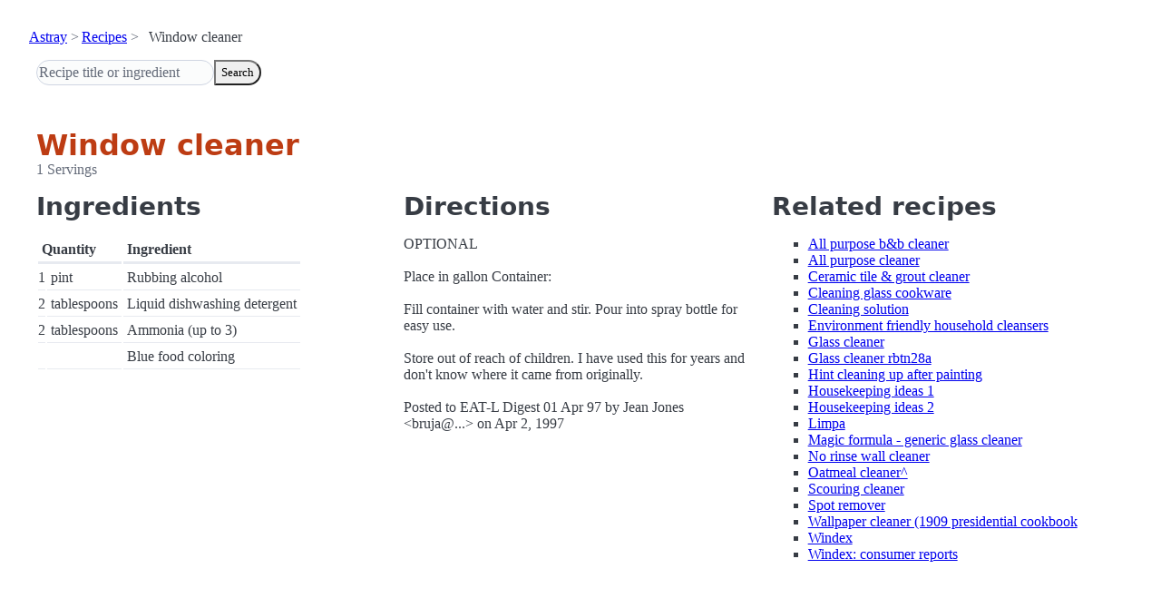

--- FILE ---
content_type: text/html; charset=utf-8
request_url: https://www.astray.com/recipes/?show=Window+cleaner
body_size: 1059
content:
<!doctype html><html lang=en><meta charset=utf-8><meta content="width=device-width,initial-scale=1" name=viewport><meta content="light dark" name=color-scheme><link href=/css/pico.orange.min.css rel=stylesheet><meta content=#D24317 name=theme-color><link rel="shortcut icon" href=/images/favicon.png><title>Window cleaner - Astray Recipes</title><meta content="Window cleaner: OPTIONAL Place in gallon Container: Fill container with water and stir. Pour into spray bottle for easy use. Store out of reach of children. I have used this for years and don&amp;#39;t know where it came..." name=description><link href="https://www.astray.com/recipes/?show=Window+cleaner" rel=canonical><body><header> <nav aria-label=breadcrumb><ul><li><a href=/>Astray</a><li><a href=/recipes/>Recipes</a><li>Window cleaner</ul></nav>  <form role=search><input placeholder="Recipe title or ingredient" name=search type=search><button id=search>Search</button></form></header><main class=container> <hgroup><h1>Window cleaner</h1> <p>1 Servings</p></hgroup><div class=grid><div><h2>Ingredients</h2><table><thead><tr><th colspan=2 scope=col>Quantity<th scope=col>Ingredient<tbody> <tr><td class=quantity>1<td>pint<td>Rubbing alcohol</tr> <tr><td class=quantity>2<td>tablespoons<td>Liquid dishwashing detergent</tr> <tr><td class=quantity>2<td>tablespoons<td>Ammonia (up to 3)</tr> <tr><td class=quantity><td><td>Blue food coloring</tr></table></div><div><h2>Directions</h2><p>OPTIONAL<br/><br/>Place in gallon Container:<br/><br/>Fill container with water and stir. Pour into spray bottle for easy use. <br/><br/>Store out of reach of children. I have used this for years and don&#39;t know where it came from originally. <br/><br/>Posted to EAT-L Digest 01 Apr 97 by Jean Jones &lt;bruja@...&gt; on Apr 2, 1997</div><div class=related-recipes><h2>Related recipes</h2><ul> <li><a href="/recipes/?show=All+purpose+b%26b+cleaner">All purpose b&b cleaner</a></li> <li><a href="/recipes/?show=All+purpose+cleaner">All purpose cleaner</a></li> <li><a href="/recipes/?show=Ceramic+tile+%26+grout+cleaner">Ceramic tile & grout cleaner</a></li> <li><a href="/recipes/?show=Cleaning+glass+cookware">Cleaning glass cookware</a></li> <li><a href="/recipes/?show=Cleaning+solution">Cleaning solution</a></li> <li><a href="/recipes/?show=Environment+friendly+household+cleansers">Environment friendly household cleansers</a></li> <li><a href="/recipes/?show=Glass+cleaner">Glass cleaner</a></li> <li><a href="/recipes/?show=Glass+cleaner+rbtn28a">Glass cleaner rbtn28a</a></li> <li><a href="/recipes/?show=Hint+cleaning+up+after+painting">Hint cleaning up after painting</a></li> <li><a href="/recipes/?show=Housekeeping+ideas+1">Housekeeping ideas 1</a></li> <li><a href="/recipes/?show=Housekeeping+ideas+2">Housekeeping ideas 2</a></li> <li><a href="/recipes/?show=Limpa">Limpa</a></li> <li><a href="/recipes/?show=Magic+formula+-+generic+glass+cleaner">Magic formula - generic glass cleaner</a></li> <li><a href="/recipes/?show=No+rinse+wall+cleaner">No rinse wall cleaner</a></li> <li><a href="/recipes/?show=Oatmeal+cleaner%5E">Oatmeal cleaner^</a></li> <li><a href="/recipes/?show=Scouring+cleaner">Scouring cleaner</a></li> <li><a href="/recipes/?show=Spot+remover">Spot remover</a></li> <li><a href="/recipes/?show=Wallpaper+cleaner+%281909+presidential+cookbook">Wallpaper cleaner (1909 presidential cookbook</a></li> <li><a href="/recipes/?show=Windex">Windex</a></li> <li><a href="/recipes/?show=Windex%3A+consumer+reports">Windex: consumer reports</a></li></ul></div></div></main><footer></footer>